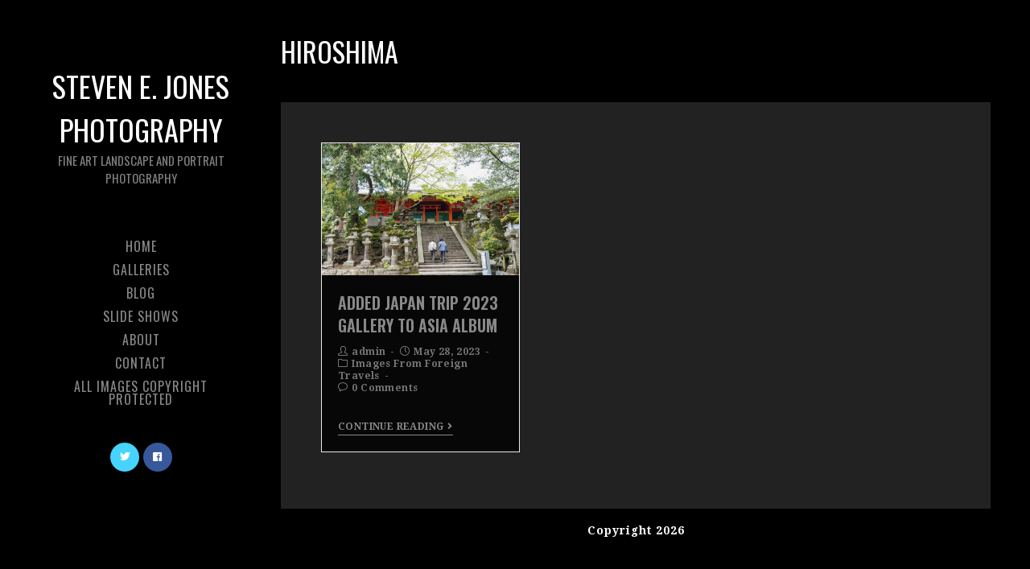

--- FILE ---
content_type: text/html; charset=UTF-8
request_url: https://stevenejonesphotography.com/tag/hiroshima/
body_size: 12315
content:

<!DOCTYPE html>
<html class="html" lang="en">
<head>
	<meta charset="UTF-8">
	<link rel="profile" href="http://gmpg.org/xfn/11">

	<title>Hiroshima &#8211; Steven E. Jones Photography</title>
<meta name='robots' content='max-image-preview:large' />
<meta name="viewport" content="width=device-width, initial-scale=1"><link rel='dns-prefetch' href='//fonts.googleapis.com' />
<link rel="alternate" type="application/rss+xml" title="Steven E. Jones Photography &raquo; Feed" href="https://stevenejonesphotography.com/feed/" />
<link rel="alternate" type="application/rss+xml" title="Steven E. Jones Photography &raquo; Comments Feed" href="https://stevenejonesphotography.com/comments/feed/" />
<link rel="alternate" type="application/rss+xml" title="Steven E. Jones Photography &raquo; Hiroshima Tag Feed" href="https://stevenejonesphotography.com/tag/hiroshima/feed/" />
<style id='wp-img-auto-sizes-contain-inline-css' type='text/css'>
img:is([sizes=auto i],[sizes^="auto," i]){contain-intrinsic-size:3000px 1500px}
/*# sourceURL=wp-img-auto-sizes-contain-inline-css */
</style>
<style id='wp-emoji-styles-inline-css' type='text/css'>

	img.wp-smiley, img.emoji {
		display: inline !important;
		border: none !important;
		box-shadow: none !important;
		height: 1em !important;
		width: 1em !important;
		margin: 0 0.07em !important;
		vertical-align: -0.1em !important;
		background: none !important;
		padding: 0 !important;
	}
/*# sourceURL=wp-emoji-styles-inline-css */
</style>
<style id='wp-block-library-inline-css' type='text/css'>
:root{--wp-block-synced-color:#7a00df;--wp-block-synced-color--rgb:122,0,223;--wp-bound-block-color:var(--wp-block-synced-color);--wp-editor-canvas-background:#ddd;--wp-admin-theme-color:#007cba;--wp-admin-theme-color--rgb:0,124,186;--wp-admin-theme-color-darker-10:#006ba1;--wp-admin-theme-color-darker-10--rgb:0,107,160.5;--wp-admin-theme-color-darker-20:#005a87;--wp-admin-theme-color-darker-20--rgb:0,90,135;--wp-admin-border-width-focus:2px}@media (min-resolution:192dpi){:root{--wp-admin-border-width-focus:1.5px}}.wp-element-button{cursor:pointer}:root .has-very-light-gray-background-color{background-color:#eee}:root .has-very-dark-gray-background-color{background-color:#313131}:root .has-very-light-gray-color{color:#eee}:root .has-very-dark-gray-color{color:#313131}:root .has-vivid-green-cyan-to-vivid-cyan-blue-gradient-background{background:linear-gradient(135deg,#00d084,#0693e3)}:root .has-purple-crush-gradient-background{background:linear-gradient(135deg,#34e2e4,#4721fb 50%,#ab1dfe)}:root .has-hazy-dawn-gradient-background{background:linear-gradient(135deg,#faaca8,#dad0ec)}:root .has-subdued-olive-gradient-background{background:linear-gradient(135deg,#fafae1,#67a671)}:root .has-atomic-cream-gradient-background{background:linear-gradient(135deg,#fdd79a,#004a59)}:root .has-nightshade-gradient-background{background:linear-gradient(135deg,#330968,#31cdcf)}:root .has-midnight-gradient-background{background:linear-gradient(135deg,#020381,#2874fc)}:root{--wp--preset--font-size--normal:16px;--wp--preset--font-size--huge:42px}.has-regular-font-size{font-size:1em}.has-larger-font-size{font-size:2.625em}.has-normal-font-size{font-size:var(--wp--preset--font-size--normal)}.has-huge-font-size{font-size:var(--wp--preset--font-size--huge)}.has-text-align-center{text-align:center}.has-text-align-left{text-align:left}.has-text-align-right{text-align:right}.has-fit-text{white-space:nowrap!important}#end-resizable-editor-section{display:none}.aligncenter{clear:both}.items-justified-left{justify-content:flex-start}.items-justified-center{justify-content:center}.items-justified-right{justify-content:flex-end}.items-justified-space-between{justify-content:space-between}.screen-reader-text{border:0;clip-path:inset(50%);height:1px;margin:-1px;overflow:hidden;padding:0;position:absolute;width:1px;word-wrap:normal!important}.screen-reader-text:focus{background-color:#ddd;clip-path:none;color:#444;display:block;font-size:1em;height:auto;left:5px;line-height:normal;padding:15px 23px 14px;text-decoration:none;top:5px;width:auto;z-index:100000}html :where(.has-border-color){border-style:solid}html :where([style*=border-top-color]){border-top-style:solid}html :where([style*=border-right-color]){border-right-style:solid}html :where([style*=border-bottom-color]){border-bottom-style:solid}html :where([style*=border-left-color]){border-left-style:solid}html :where([style*=border-width]){border-style:solid}html :where([style*=border-top-width]){border-top-style:solid}html :where([style*=border-right-width]){border-right-style:solid}html :where([style*=border-bottom-width]){border-bottom-style:solid}html :where([style*=border-left-width]){border-left-style:solid}html :where(img[class*=wp-image-]){height:auto;max-width:100%}:where(figure){margin:0 0 1em}html :where(.is-position-sticky){--wp-admin--admin-bar--position-offset:var(--wp-admin--admin-bar--height,0px)}@media screen and (max-width:600px){html :where(.is-position-sticky){--wp-admin--admin-bar--position-offset:0px}}

/*# sourceURL=wp-block-library-inline-css */
</style><style id='global-styles-inline-css' type='text/css'>
:root{--wp--preset--aspect-ratio--square: 1;--wp--preset--aspect-ratio--4-3: 4/3;--wp--preset--aspect-ratio--3-4: 3/4;--wp--preset--aspect-ratio--3-2: 3/2;--wp--preset--aspect-ratio--2-3: 2/3;--wp--preset--aspect-ratio--16-9: 16/9;--wp--preset--aspect-ratio--9-16: 9/16;--wp--preset--color--black: #000000;--wp--preset--color--cyan-bluish-gray: #abb8c3;--wp--preset--color--white: #ffffff;--wp--preset--color--pale-pink: #f78da7;--wp--preset--color--vivid-red: #cf2e2e;--wp--preset--color--luminous-vivid-orange: #ff6900;--wp--preset--color--luminous-vivid-amber: #fcb900;--wp--preset--color--light-green-cyan: #7bdcb5;--wp--preset--color--vivid-green-cyan: #00d084;--wp--preset--color--pale-cyan-blue: #8ed1fc;--wp--preset--color--vivid-cyan-blue: #0693e3;--wp--preset--color--vivid-purple: #9b51e0;--wp--preset--gradient--vivid-cyan-blue-to-vivid-purple: linear-gradient(135deg,rgb(6,147,227) 0%,rgb(155,81,224) 100%);--wp--preset--gradient--light-green-cyan-to-vivid-green-cyan: linear-gradient(135deg,rgb(122,220,180) 0%,rgb(0,208,130) 100%);--wp--preset--gradient--luminous-vivid-amber-to-luminous-vivid-orange: linear-gradient(135deg,rgb(252,185,0) 0%,rgb(255,105,0) 100%);--wp--preset--gradient--luminous-vivid-orange-to-vivid-red: linear-gradient(135deg,rgb(255,105,0) 0%,rgb(207,46,46) 100%);--wp--preset--gradient--very-light-gray-to-cyan-bluish-gray: linear-gradient(135deg,rgb(238,238,238) 0%,rgb(169,184,195) 100%);--wp--preset--gradient--cool-to-warm-spectrum: linear-gradient(135deg,rgb(74,234,220) 0%,rgb(151,120,209) 20%,rgb(207,42,186) 40%,rgb(238,44,130) 60%,rgb(251,105,98) 80%,rgb(254,248,76) 100%);--wp--preset--gradient--blush-light-purple: linear-gradient(135deg,rgb(255,206,236) 0%,rgb(152,150,240) 100%);--wp--preset--gradient--blush-bordeaux: linear-gradient(135deg,rgb(254,205,165) 0%,rgb(254,45,45) 50%,rgb(107,0,62) 100%);--wp--preset--gradient--luminous-dusk: linear-gradient(135deg,rgb(255,203,112) 0%,rgb(199,81,192) 50%,rgb(65,88,208) 100%);--wp--preset--gradient--pale-ocean: linear-gradient(135deg,rgb(255,245,203) 0%,rgb(182,227,212) 50%,rgb(51,167,181) 100%);--wp--preset--gradient--electric-grass: linear-gradient(135deg,rgb(202,248,128) 0%,rgb(113,206,126) 100%);--wp--preset--gradient--midnight: linear-gradient(135deg,rgb(2,3,129) 0%,rgb(40,116,252) 100%);--wp--preset--font-size--small: 13px;--wp--preset--font-size--medium: 20px;--wp--preset--font-size--large: 36px;--wp--preset--font-size--x-large: 42px;--wp--preset--spacing--20: 0.44rem;--wp--preset--spacing--30: 0.67rem;--wp--preset--spacing--40: 1rem;--wp--preset--spacing--50: 1.5rem;--wp--preset--spacing--60: 2.25rem;--wp--preset--spacing--70: 3.38rem;--wp--preset--spacing--80: 5.06rem;--wp--preset--shadow--natural: 6px 6px 9px rgba(0, 0, 0, 0.2);--wp--preset--shadow--deep: 12px 12px 50px rgba(0, 0, 0, 0.4);--wp--preset--shadow--sharp: 6px 6px 0px rgba(0, 0, 0, 0.2);--wp--preset--shadow--outlined: 6px 6px 0px -3px rgb(255, 255, 255), 6px 6px rgb(0, 0, 0);--wp--preset--shadow--crisp: 6px 6px 0px rgb(0, 0, 0);}:where(.is-layout-flex){gap: 0.5em;}:where(.is-layout-grid){gap: 0.5em;}body .is-layout-flex{display: flex;}.is-layout-flex{flex-wrap: wrap;align-items: center;}.is-layout-flex > :is(*, div){margin: 0;}body .is-layout-grid{display: grid;}.is-layout-grid > :is(*, div){margin: 0;}:where(.wp-block-columns.is-layout-flex){gap: 2em;}:where(.wp-block-columns.is-layout-grid){gap: 2em;}:where(.wp-block-post-template.is-layout-flex){gap: 1.25em;}:where(.wp-block-post-template.is-layout-grid){gap: 1.25em;}.has-black-color{color: var(--wp--preset--color--black) !important;}.has-cyan-bluish-gray-color{color: var(--wp--preset--color--cyan-bluish-gray) !important;}.has-white-color{color: var(--wp--preset--color--white) !important;}.has-pale-pink-color{color: var(--wp--preset--color--pale-pink) !important;}.has-vivid-red-color{color: var(--wp--preset--color--vivid-red) !important;}.has-luminous-vivid-orange-color{color: var(--wp--preset--color--luminous-vivid-orange) !important;}.has-luminous-vivid-amber-color{color: var(--wp--preset--color--luminous-vivid-amber) !important;}.has-light-green-cyan-color{color: var(--wp--preset--color--light-green-cyan) !important;}.has-vivid-green-cyan-color{color: var(--wp--preset--color--vivid-green-cyan) !important;}.has-pale-cyan-blue-color{color: var(--wp--preset--color--pale-cyan-blue) !important;}.has-vivid-cyan-blue-color{color: var(--wp--preset--color--vivid-cyan-blue) !important;}.has-vivid-purple-color{color: var(--wp--preset--color--vivid-purple) !important;}.has-black-background-color{background-color: var(--wp--preset--color--black) !important;}.has-cyan-bluish-gray-background-color{background-color: var(--wp--preset--color--cyan-bluish-gray) !important;}.has-white-background-color{background-color: var(--wp--preset--color--white) !important;}.has-pale-pink-background-color{background-color: var(--wp--preset--color--pale-pink) !important;}.has-vivid-red-background-color{background-color: var(--wp--preset--color--vivid-red) !important;}.has-luminous-vivid-orange-background-color{background-color: var(--wp--preset--color--luminous-vivid-orange) !important;}.has-luminous-vivid-amber-background-color{background-color: var(--wp--preset--color--luminous-vivid-amber) !important;}.has-light-green-cyan-background-color{background-color: var(--wp--preset--color--light-green-cyan) !important;}.has-vivid-green-cyan-background-color{background-color: var(--wp--preset--color--vivid-green-cyan) !important;}.has-pale-cyan-blue-background-color{background-color: var(--wp--preset--color--pale-cyan-blue) !important;}.has-vivid-cyan-blue-background-color{background-color: var(--wp--preset--color--vivid-cyan-blue) !important;}.has-vivid-purple-background-color{background-color: var(--wp--preset--color--vivid-purple) !important;}.has-black-border-color{border-color: var(--wp--preset--color--black) !important;}.has-cyan-bluish-gray-border-color{border-color: var(--wp--preset--color--cyan-bluish-gray) !important;}.has-white-border-color{border-color: var(--wp--preset--color--white) !important;}.has-pale-pink-border-color{border-color: var(--wp--preset--color--pale-pink) !important;}.has-vivid-red-border-color{border-color: var(--wp--preset--color--vivid-red) !important;}.has-luminous-vivid-orange-border-color{border-color: var(--wp--preset--color--luminous-vivid-orange) !important;}.has-luminous-vivid-amber-border-color{border-color: var(--wp--preset--color--luminous-vivid-amber) !important;}.has-light-green-cyan-border-color{border-color: var(--wp--preset--color--light-green-cyan) !important;}.has-vivid-green-cyan-border-color{border-color: var(--wp--preset--color--vivid-green-cyan) !important;}.has-pale-cyan-blue-border-color{border-color: var(--wp--preset--color--pale-cyan-blue) !important;}.has-vivid-cyan-blue-border-color{border-color: var(--wp--preset--color--vivid-cyan-blue) !important;}.has-vivid-purple-border-color{border-color: var(--wp--preset--color--vivid-purple) !important;}.has-vivid-cyan-blue-to-vivid-purple-gradient-background{background: var(--wp--preset--gradient--vivid-cyan-blue-to-vivid-purple) !important;}.has-light-green-cyan-to-vivid-green-cyan-gradient-background{background: var(--wp--preset--gradient--light-green-cyan-to-vivid-green-cyan) !important;}.has-luminous-vivid-amber-to-luminous-vivid-orange-gradient-background{background: var(--wp--preset--gradient--luminous-vivid-amber-to-luminous-vivid-orange) !important;}.has-luminous-vivid-orange-to-vivid-red-gradient-background{background: var(--wp--preset--gradient--luminous-vivid-orange-to-vivid-red) !important;}.has-very-light-gray-to-cyan-bluish-gray-gradient-background{background: var(--wp--preset--gradient--very-light-gray-to-cyan-bluish-gray) !important;}.has-cool-to-warm-spectrum-gradient-background{background: var(--wp--preset--gradient--cool-to-warm-spectrum) !important;}.has-blush-light-purple-gradient-background{background: var(--wp--preset--gradient--blush-light-purple) !important;}.has-blush-bordeaux-gradient-background{background: var(--wp--preset--gradient--blush-bordeaux) !important;}.has-luminous-dusk-gradient-background{background: var(--wp--preset--gradient--luminous-dusk) !important;}.has-pale-ocean-gradient-background{background: var(--wp--preset--gradient--pale-ocean) !important;}.has-electric-grass-gradient-background{background: var(--wp--preset--gradient--electric-grass) !important;}.has-midnight-gradient-background{background: var(--wp--preset--gradient--midnight) !important;}.has-small-font-size{font-size: var(--wp--preset--font-size--small) !important;}.has-medium-font-size{font-size: var(--wp--preset--font-size--medium) !important;}.has-large-font-size{font-size: var(--wp--preset--font-size--large) !important;}.has-x-large-font-size{font-size: var(--wp--preset--font-size--x-large) !important;}
/*# sourceURL=global-styles-inline-css */
</style>

<style id='classic-theme-styles-inline-css' type='text/css'>
/*! This file is auto-generated */
.wp-block-button__link{color:#fff;background-color:#32373c;border-radius:9999px;box-shadow:none;text-decoration:none;padding:calc(.667em + 2px) calc(1.333em + 2px);font-size:1.125em}.wp-block-file__button{background:#32373c;color:#fff;text-decoration:none}
/*# sourceURL=/wp-includes/css/classic-themes.min.css */
</style>
<link rel='stylesheet' id='contact-form-7-css' href='https://stevenejonesphotography.com/wp-content/plugins/contact-form-7/includes/css/styles.css?ver=6.1.4' type='text/css' media='all' />
<link rel='stylesheet' id='photocrati-image_protection-css-css' href='https://stevenejonesphotography.com/wp-content/plugins/nextgen-gallery-pro/static/Display/ImageProtection/style.css?ver=2.2.0' type='text/css' media='all' />
<link rel='preload' as='style' crossorigin onload="this.rel='stylesheet'" id='font-awesome-css' href='https://stevenejonesphotography.com/wp-content/themes/photocrati/assets/fonts/fontawesome/css/all.min.css?ver=5.7.2' type='text/css' media='all' />
<link rel='stylesheet' id='dashicons-css' href='https://stevenejonesphotography.com/wp-includes/css/dashicons.min.css?ver=6.9' type='text/css' media='all' />
<link rel='preload' as='style' crossorigin onload="this.rel='stylesheet'" id='simple-line-icons-css' href='https://stevenejonesphotography.com/wp-content/themes/photocrati/assets/css/third/simple-line-icons.min.css?ver=2.4.0' type='text/css' media='all' />
<link rel='stylesheet' id='reactr-style-css' href='https://stevenejonesphotography.com/wp-content/themes/photocrati/assets/css/style.min.css?ver=10.0.11' type='text/css' media='all' />
<link rel='stylesheet' id='reactr-hamburgers-css' href='https://stevenejonesphotography.com/wp-content/themes/photocrati/assets/css/third/hamburgers/hamburgers.min.css?ver=10.0.11' type='text/css' media='all' />
<link rel='stylesheet' id='reactr-3dx-css' href='https://stevenejonesphotography.com/wp-content/themes/photocrati/assets/css/third/hamburgers/types/3dx.css?ver=10.0.11' type='text/css' media='all' />
<link rel='stylesheet' id='reactr-spin-css' href='https://stevenejonesphotography.com/wp-content/themes/photocrati/assets/css/third/hamburgers/types/spin.css?ver=10.0.11' type='text/css' media='all' />
<link rel='stylesheet' id='reactr-google-font-droid-serif-css' href='//fonts.googleapis.com/css?family=Droid+Serif%3A100%2C200%2C300%2C400%2C500%2C600%2C700%2C800%2C900%2C100i%2C200i%2C300i%2C400i%2C500i%2C600i%2C700i%2C800i%2C900i&#038;subset=latin&#038;ver=6.9' type='text/css' media='all' />
<link rel='stylesheet' id='reactr-google-font-oswald-css' href='//fonts.googleapis.com/css?family=Oswald%3A100%2C200%2C300%2C400%2C500%2C600%2C700%2C800%2C900%2C100i%2C200i%2C300i%2C400i%2C500i%2C600i%2C700i%2C800i%2C900i&#038;subset=latin&#038;ver=6.9' type='text/css' media='all' />
<link rel='stylesheet' id='reactr-side-panel-style-css' href='https://stevenejonesphotography.com/wp-content/themes/photocrati/inc/side-panel/assets/css/style.min.css?ver=6.9' type='text/css' media='all' />
<link rel='stylesheet' id='reactr-sh-styles-css' href='https://stevenejonesphotography.com/wp-content/themes/photocrati/inc/sticky-header//assets/css/style.min.css?ver=6.9' type='text/css' media='all' />
<script type="text/javascript" src="https://stevenejonesphotography.com/wp-includes/js/jquery/jquery.min.js?ver=3.7.1" id="jquery-core-js"></script>
<script type="text/javascript" src="https://stevenejonesphotography.com/wp-includes/js/jquery/jquery-migrate.min.js?ver=3.4.1" id="jquery-migrate-js"></script>
<script type="text/javascript" src="https://stevenejonesphotography.com/wp-content/plugins/nextgen-gallery-pro/static/Display/ImageProtection/pressure.js?ver=3.31.9" id="pressure-js"></script>
<script type="text/javascript" id="photocrati-image_protection-js-js-extra">
/* <![CDATA[ */
var photocrati_image_protection_global = {"enabled":"1"};
//# sourceURL=photocrati-image_protection-js-js-extra
/* ]]> */
</script>
<script type="text/javascript" src="https://stevenejonesphotography.com/wp-content/plugins/nextgen-gallery-pro/static/Display/ImageProtection/main.js?ver=2.2.0" id="photocrati-image_protection-js-js"></script>
<link rel="https://api.w.org/" href="https://stevenejonesphotography.com/wp-json/" /><link rel="alternate" title="JSON" type="application/json" href="https://stevenejonesphotography.com/wp-json/wp/v2/tags/1274" /><link rel="EditURI" type="application/rsd+xml" title="RSD" href="https://stevenejonesphotography.com/xmlrpc.php?rsd" />
<meta name="generator" content="WordPress 6.9" />
<style type="text/css">.recentcomments a{display:inline !important;padding:0 !important;margin:0 !important;}</style>		<style type="text/css" id="wp-custom-css">
			/*Background Slideshow start*/body{width:100%;height:100vh;background-position:center center;background-size:cover;background-repeat:no-repeat;background-attachment:fixed;backface-visibility:hidden;animation:slide8g 30s alternate infinite 0s;animation-timing-function:ease-in-out;background-image:url(https://sidewinderfull.photocrati.com/files/2020/08/Unsplash-06.jpg)}@keyframes slide8g{0%{background-image:url(https://sidewinderfull.photocrati.com/files/2020/08/Unsplash-06.jpg)}25%{background-image:url(https://sidewinderfull.photocrati.com/files/2020/08/Unsplash-03.jpg)}50%{background-image:url(https://sidewinderfull.photocrati.com/files/2020/08/Unsplash-02.jpg)}75%{background-image:url(https://sidewinderfull.photocrati.com/files/2020/08/Unsplash-06.jpg)}100%{background-image:url(https://sidewinderfull.photocrati.com/files/2020/08/Unsplash-03.jpg)}}/*Background Slideshow end*//*New Media start*/@media only screen and (max-width:959px){body.default-breakpoint #site-header.vertical-header #site-header-inner #site-logo{width:70% !important}}@media (max-width:480px){#site-logo a.site-logo-text{font-size:30px !important}}/*New Media end*//*Old media start*/@media only screen and (min-width:959px){.boxed-layout #wrap{width:90%!important;margin:70px auto}#site-header{margin:0 30px}#site-header.vertical-header #site-navigation-wrap .dropdown-menu li>a .dropdown-toggle{display:none}#site-logo,#site-navigation-wrap,.reactr-social-menu{background:#000000}#site-logo{padding:10px 40px 10px 30px!important;margin:20px 0 10px!important}.menu-item{text-align:center}.reactr-social-menu{margin-top:0!important;padding:40px 40px 30px 30px!important;right:0!important}.reactr-social-menu ul{display:flex!important;justify-content:center}.related-post-title a:hover{color:#9ebc1b !important}#site-navigation-wrap{padding-top:20px;text-align:center}}.blog-entry-inner{background:rgba(0,0,0,0.8)}#content-wrap{background-color:#222222!important}article .blog-entry-header .entry-title a:hover,ul.meta li a:hover,.blog-entry.grid-entry .blog-entry-readmore a:hover{color:#9ebc1b !important}/*START NEW FOR PHONE*/@media only screen and (max-width:480px){body.home{background-size:contain !important;background-repeat:no-repeat !important}}/*END NEW FOR PHONE*//*START BLACK BACKGROUND*/body.page-id-388{background:#181818 !important}/*END BLACK BACKGROUND*//* WPPS-156534-MM START */#site-logo-inner a.site-logo-text{color:white}#site-logo-inner #site-description h2{color:gray}/* WPPS-156534-MM END *//* WPPS-156976-SR START */.clr{color:white}/* WPPS-156976-SR END */		</style>
		<!-- Reactr CSS -->
<style type="text/css">
.page-header{background-color:rgba(249,249,249,0)}/* General CSS */a:hover,a.light:hover,.theme-heading .text::before,#top-bar-content >a:hover,#top-bar-social li.reactr-email a:hover,#site-navigation-wrap .dropdown-menu >li >a:hover,#site-header.medium-header #medium-searchform button:hover,.reactr-mobile-menu-icon a:hover,.blog-entry.post .blog-entry-header .entry-title a:hover,.blog-entry.post .blog-entry-readmore a:hover,.blog-entry.thumbnail-entry .blog-entry-category a,ul.meta li a:hover,.dropcap,.single nav.post-navigation .nav-links .title,body .related-post-title a:hover,body #wp-calendar caption,body .contact-info-widget.default i,body .contact-info-widget.big-icons i,body .custom-links-widget .reactr-custom-links li a:hover,body .custom-links-widget .reactr-custom-links li a:hover:before,body .posts-thumbnails-widget li a:hover,body .social-widget li.reactr-email a:hover,.comment-author .comment-meta .comment-reply-link,#respond #cancel-comment-reply-link:hover,#footer-widgets .footer-box a:hover,#footer-bottom a:hover,#footer-bottom #footer-bottom-menu a:hover,.sidr a:hover,.sidr-class-dropdown-toggle:hover,.sidr-class-menu-item-has-children.active >a,.sidr-class-menu-item-has-children.active >a >.sidr-class-dropdown-toggle,input[type=checkbox]:checked:before{color:#000000}input[type="button"],input[type="reset"],input[type="submit"],button[type="submit"],.button,#site-navigation-wrap .dropdown-menu >li.btn >a >span,.thumbnail:hover i,.post-quote-content,.omw-modal .omw-close-modal,body .contact-info-widget.big-icons li:hover i,body div.wpforms-container-full .wpforms-form input[type=submit],body div.wpforms-container-full .wpforms-form button[type=submit],body div.wpforms-container-full .wpforms-form .wpforms-page-button{background-color:#000000}.widget-title{border-color:#000000}blockquote{border-color:#000000}#searchform-dropdown{border-color:#000000}.dropdown-menu .sub-menu{border-color:#000000}.blog-entry.large-entry .blog-entry-readmore a:hover{border-color:#000000}.reactr-newsletter-form-wrap input[type="email"]:focus{border-color:#000000}.social-widget li.reactr-email a:hover{border-color:#000000}#respond #cancel-comment-reply-link:hover{border-color:#000000}body .contact-info-widget.big-icons li:hover i{border-color:#000000}#footer-widgets .reactr-newsletter-form-wrap input[type="email"]:focus{border-color:#000000}input[type="button"]:hover,input[type="reset"]:hover,input[type="submit"]:hover,button[type="submit"]:hover,input[type="button"]:focus,input[type="reset"]:focus,input[type="submit"]:focus,button[type="submit"]:focus,.button:hover,#site-navigation-wrap .dropdown-menu >li.btn >a:hover >span,.post-quote-author,.omw-modal .omw-close-modal:hover,body div.wpforms-container-full .wpforms-form input[type=submit]:hover,body div.wpforms-container-full .wpforms-form button[type=submit]:hover,body div.wpforms-container-full .wpforms-form .wpforms-page-button:hover{background-color:#ffffff}body,.has-parallax-footer:not(.separate-layout) #main{background-color:#000000}body{background-image:url(http://stevenejonesphotography.com/wp-content/uploads/2022/07/xSC00736.jpg);backface-visibility:hidden;animation:bodySlide 98s alternate infinite 0s;animation-timing-function:ease-in}@keyframes bodySlide{0%{background-image:url(http://stevenejonesphotography.com/wp-content/uploads/2022/07/xSC00736.jpg),url(http://stevenejonesphotography.com/wp-content/uploads/2022/07/xSC00226.jpg)}4%{background-image:url(http://stevenejonesphotography.com/wp-content/uploads/2022/07/xSC00226.jpg),url(http://stevenejonesphotography.com/wp-content/uploads/2022/07/xSC01534.jpg)}9%{background-image:url(http://stevenejonesphotography.com/wp-content/uploads/2022/07/xSC01534.jpg),url(http://stevenejonesphotography.com/wp-content/uploads/2022/12/DSC05930.jpg)}13%{background-image:url(http://stevenejonesphotography.com/wp-content/uploads/2022/12/DSC05930.jpg),url(http://stevenejonesphotography.com/wp-content/uploads/2023/05/fDSC00644.jpg)}18%{background-image:url(http://stevenejonesphotography.com/wp-content/uploads/2023/05/fDSC00644.jpg),url(http://stevenejonesphotography.com/wp-content/uploads/2023/05/fDSC01889.jpg)}22%{background-image:url(http://stevenejonesphotography.com/wp-content/uploads/2023/05/fDSC01889.jpg),url(http://stevenejonesphotography.com/wp-content/uploads/2023/05/fDSC02411.jpg)}27%{background-image:url(http://stevenejonesphotography.com/wp-content/uploads/2023/05/fDSC02411.jpg),url(http://stevenejonesphotography.com/wp-content/uploads/2022/07/sDSC07170.jpg)}31%{background-image:url(http://stevenejonesphotography.com/wp-content/uploads/2022/07/sDSC07170.jpg),url(http://stevenejonesphotography.com/wp-content/uploads/2020/03/DSC08810.jpg)}36%{background-image:url(http://stevenejonesphotography.com/wp-content/uploads/2020/03/DSC08810.jpg),url(http://stevenejonesphotography.com/wp-content/uploads/2020/03/DSC08045s.jpg)}40%{background-image:url(http://stevenejonesphotography.com/wp-content/uploads/2020/03/DSC08045s.jpg),url(http://stevenejonesphotography.com/wp-content/uploads/2020/01/zDSC01128-1.jpg)}45%{background-image:url(http://stevenejonesphotography.com/wp-content/uploads/2020/01/zDSC01128-1.jpg),url(http://stevenejonesphotography.com/wp-content/uploads/2019/04/DSC03278.jpg)}50%{background-image:url(http://stevenejonesphotography.com/wp-content/uploads/2019/04/DSC03278.jpg),url(http://stevenejonesphotography.com/wp-content/uploads/2019/04/DSC04047.jpg)}54%{background-image:url(http://stevenejonesphotography.com/wp-content/uploads/2019/04/DSC04047.jpg),url(http://stevenejonesphotography.com/wp-content/uploads/2019/04/DSC084861.jpg)}59%{background-image:url(http://stevenejonesphotography.com/wp-content/uploads/2019/04/DSC084861.jpg),url(http://stevenejonesphotography.com/wp-content/uploads/2019/04/aDSC06734.jpg)}63%{background-image:url(http://stevenejonesphotography.com/wp-content/uploads/2019/04/aDSC06734.jpg),url(http://stevenejonesphotography.com/wp-content/uploads/2019/04/wDSC00027.jpg)}68%{background-image:url(http://stevenejonesphotography.com/wp-content/uploads/2019/04/wDSC00027.jpg),url(http://stevenejonesphotography.com/wp-content/uploads/2019/04/DSC08690.jpg)}72%{background-image:url(http://stevenejonesphotography.com/wp-content/uploads/2019/04/DSC08690.jpg),url(http://stevenejonesphotography.com/wp-content/uploads/2019/03/rDSC00336.jpg)}77%{background-image:url(http://stevenejonesphotography.com/wp-content/uploads/2019/03/rDSC00336.jpg),url(http://stevenejonesphotography.com/wp-content/uploads/2019/01/e-petcopark03sm.jpg)}81%{background-image:url(http://stevenejonesphotography.com/wp-content/uploads/2019/01/e-petcopark03sm.jpg),url(http://stevenejonesphotography.com/wp-content/uploads/2018/12/DSC02117-2.jpg)}86%{background-image:url(http://stevenejonesphotography.com/wp-content/uploads/2018/12/DSC02117-2.jpg),url(http://stevenejonesphotography.com/wp-content/uploads/2018/12/DSC00022web.jpg)}90%{background-image:url(http://stevenejonesphotography.com/wp-content/uploads/2018/12/DSC00022web.jpg),url(http://stevenejonesphotography.com/wp-content/uploads/2018/11/DSC00845.jpg)}95%{background-image:url(http://stevenejonesphotography.com/wp-content/uploads/2018/11/DSC00845.jpg),url(http://stevenejonesphotography.com/wp-content/uploads/2018/11/DSC05338.jpg)}100%{background-image:url(http://stevenejonesphotography.com/wp-content/uploads/2018/11/DSC05338.jpg),url(http://stevenejonesphotography.com/wp-content/uploads/2022/07/xSC00736.jpg)}}body{background-position:center left}body{background-attachment:fixed}body{background-repeat:initial}body{background-size:cover}a{color:#888888}a:hover{color:#86d843}.boxed-layout #wrap,.boxed-layout .parallax-footer,.boxed-layout .reactr-floating-bar{width:1060px}.separate-layout,.has-parallax-footer.separate-layout #main{background-color:#ffffff}.boxed-layout #wrap,.separate-layout .content-area,.separate-layout .widget-area .sidebar-box,body.separate-blog.separate-layout #blog-entries >*,body.separate-blog.separate-layout .reactr-pagination,body.separate-blog.separate-layout .blog-entry.grid-entry .blog-entry-inner,.has-parallax-footer:not(.separate-layout) #main{background-color:rgba(0,0,0,0.7)}.container{width:960px}@media only screen and (min-width:960px){.content-area,.content-left-sidebar .content-area{width:65%}}@media only screen and (min-width:960px){.widget-area,.content-left-sidebar .widget-area{width:35%}}.theme-button,input[type="submit"],button[type="submit"],button,body div.wpforms-container-full .wpforms-form input[type=submit],body div.wpforms-container-full .wpforms-form button[type=submit],body div.wpforms-container-full .wpforms-form .wpforms-page-button{padding:20px 40px 20px 40px}body .theme-button:hover,body input[type="submit"]:hover,body button[type="submit"]:hover,body button:hover,body .button:hover,body div.wpforms-container-full .wpforms-form input[type=submit]:hover,body div.wpforms-container-full .wpforms-form input[type=submit]:active,body div.wpforms-container-full .wpforms-form button[type=submit]:hover,body div.wpforms-container-full .wpforms-form button[type=submit]:active,body div.wpforms-container-full .wpforms-form .wpforms-page-button:hover,body div.wpforms-container-full .wpforms-form .wpforms-page-button:active{background-color:#000000}/* Header CSS */#site-logo #site-logo-inner,.reactr-social-menu .social-menu-inner,#site-header.full_screen-header .menu-bar-inner,.after-header-content .after-header-content-inner{height:60px}#site-navigation-wrap .dropdown-menu >li >a,.reactr-mobile-menu-icon a,.after-header-content-inner >a{line-height:60px}#site-header,.has-transparent-header .is-sticky #site-header,.has-vh-transparent .is-sticky #site-header.vertical-header,#searchform-header-replace{background-color:rgba(0,0,0,0)}#site-header{border-color:rgba(241,241,241,0)}@media only screen and (max-width:959px){body.vertical-header-style.left-header #site-header.vertical-header{left:-266px}body.vertical-header-style.left-header #outer-wrap{margin-left:34px}body.vertical-header-style.right-header #site-header.vertical-header{right:-266px}body.vertical-header-style.right-header #outer-wrap{margin-right:34px}body.vertical-header-style.vh-opened.left-header #site-header.vertical-header{left:0}body.vertical-header-style.vh-opened.right-header #site-header.vertical-header{right:0}body.vertical-header-style.vh-opened #site-header.vertical-header #site-navigation-wrap{padding-right:0}#site-header.vertical-header .vertical-toggle{display:block}#site-header.vertical-header #site-navigation-wrap{padding-right:34px}}#site-header.vertical-header #site-header-inner{padding:50px 0 30px 0}#site-header.vertical-header #site-header-inner>*:not(#site-navigation-wrap),#site-header.vertical-header #site-navigation-wrap .dropdown-menu >li >a{padding:0 40px 0 30px}#site-header.vertical-header #site-navigation-wrap .dropdown-menu >li >a{padding-top:6px;padding-bottom:6px}#site-header.vertical-header #site-navigation-wrap .dropdown-menu .sub-menu{background-color:#000000}#site-header.vertical-header .dropdown-menu ul li a.menu-link{color:#999999}#site-header.vertical-header .dropdown-menu ul li a.menu-link:hover{color:#ffffff}#site-header.vertical-header .dropdown-menu ul li a.menu-link{background-color:rgba(0,0,0,0)}#site-header.vertical-header .dropdown-menu ul li a.menu-link:hover{background-color:rgba(255,255,255,0)}/* Menu CSS */#site-navigation-wrap .dropdown-menu >li >a,.reactr-mobile-menu-icon a,#searchform-header-replace-close{color:#888888}#site-navigation-wrap .dropdown-menu >li >a:hover,.reactr-mobile-menu-icon a:hover,#searchform-header-replace-close:hover{color:#ffffff}#site-navigation-wrap .dropdown-menu >.current-menu-item >a,#site-navigation-wrap .dropdown-menu >.current-menu-ancestor >a,#site-navigation-wrap .dropdown-menu >.current-menu-item >a:hover,#site-navigation-wrap .dropdown-menu >.current-menu-ancestor >a:hover{color:#ffffff}#site-navigation-wrap .dropdown-menu >li >a:hover,#site-navigation-wrap .dropdown-menu >li.sfHover >a{background-color:rgba(248,248,248,0)}#site-navigation-wrap .dropdown-menu >.current-menu-item >a,#site-navigation-wrap .dropdown-menu >.current-menu-ancestor >a,#site-navigation-wrap .dropdown-menu >.current-menu-item >a:hover,#site-navigation-wrap .dropdown-menu >.current-menu-ancestor >a:hover{background-color:rgba(255,255,255,0)}.dropdown-menu ul li a.menu-link{color:#888888}.dropdown-menu ul li a.menu-link:hover{color:#ffffff}.reactr-social-menu ul li a,.reactr-social-menu .colored ul li a,.reactr-social-menu .minimal ul li a,.reactr-social-menu .dark ul li a{font-size:12px}.reactr-social-menu ul li a{margin:0 5px 0 0}#searchform-dropdown input{border-color:#e0e0e0}.mobile-menu .hamburger-inner,.mobile-menu .hamburger-inner::before,.mobile-menu .hamburger-inner::after{background-color:#ffffff}a.sidr-class-toggle-sidr-close{background-color:#000000}#sidr,#mobile-dropdown{background-color:#000000}body .sidr a,body .sidr-class-dropdown-toggle,#mobile-dropdown ul li a,#mobile-dropdown ul li a .dropdown-toggle,#mobile-fullscreen ul li a,#mobile-fullscreen .reactr-social-menu.simple-social ul li a{color:#888888}#mobile-fullscreen a.close .close-icon-inner,#mobile-fullscreen a.close .close-icon-inner::after{background-color:#888888}body .sidr a:hover,body .sidr-class-dropdown-toggle:hover,body .sidr-class-dropdown-toggle .fa,body .sidr-class-menu-item-has-children.active >a,body .sidr-class-menu-item-has-children.active >a >.sidr-class-dropdown-toggle,#mobile-dropdown ul li a:hover,#mobile-dropdown ul li a .dropdown-toggle:hover,#mobile-dropdown .menu-item-has-children.active >a,#mobile-dropdown .menu-item-has-children.active >a >.dropdown-toggle,#mobile-fullscreen ul li a:hover,#mobile-fullscreen .reactr-social-menu.simple-social ul li a:hover{color:#ffffff}#mobile-fullscreen a.close:hover .close-icon-inner,#mobile-fullscreen a.close:hover .close-icon-inner::after{background-color:#ffffff}/* Body CSS */.single-post.content-max-width #content{max-width:960px;margin-left:auto;margin-right:auto}#main #content-wrap,.separate-layout #main #content-wrap{padding-top:50px;padding-right:50px !important;padding-bottom:50px;padding-left:50px !important}.page-header,.has-transparent-header .page-header{padding:40px 0 40px 0}.site-breadcrumbs,.background-image-page-header .site-breadcrumbs{color:#000000}.site-breadcrumbs ul li .breadcrumb-sep{color:#000000}.site-breadcrumbs a,.background-image-page-header .site-breadcrumbs a{color:#000000}.site-breadcrumbs a:hover,.background-image-page-header .site-breadcrumbs a:hover{color:#000000}.page-numbers a,.page-numbers span:not(.elementor-screen-only),.page-links span{font-size:13px}form input[type="text"],form input[type="password"],form input[type="email"],form input[type="url"],form input[type="date"],form input[type="month"],form input[type="time"],form input[type="datetime"],form input[type="datetime-local"],form input[type="week"],form input[type="number"],form input[type="search"],form input[type="tel"],form input[type="color"],form select,form textarea{padding:12px 14px 10px 14px}body div.wpforms-container-full .wpforms-form input[type=date],body div.wpforms-container-full .wpforms-form input[type=datetime],body div.wpforms-container-full .wpforms-form input[type=datetime-local],body div.wpforms-container-full .wpforms-form input[type=email],body div.wpforms-container-full .wpforms-form input[type=month],body div.wpforms-container-full .wpforms-form input[type=number],body div.wpforms-container-full .wpforms-form input[type=password],body div.wpforms-container-full .wpforms-form input[type=range],body div.wpforms-container-full .wpforms-form input[type=search],body div.wpforms-container-full .wpforms-form input[type=tel],body div.wpforms-container-full .wpforms-form input[type=text],body div.wpforms-container-full .wpforms-form input[type=time],body div.wpforms-container-full .wpforms-form input[type=url],body div.wpforms-container-full .wpforms-form input[type=week],body div.wpforms-container-full .wpforms-form select,body div.wpforms-container-full .wpforms-form textarea{padding:12px 14px 10px 14px;height:auto}form input[type="text"],form input[type="password"],form input[type="email"],form input[type="url"],form input[type="date"],form input[type="month"],form input[type="time"],form input[type="datetime"],form input[type="datetime-local"],form input[type="week"],form input[type="number"],form input[type="search"],form input[type="tel"],form input[type="color"],form select,form textarea{background-color:#f7f7f7}body div.wpforms-container-full .wpforms-form input[type=date],body div.wpforms-container-full .wpforms-form input[type=datetime],body div.wpforms-container-full .wpforms-form input[type=datetime-local],body div.wpforms-container-full .wpforms-form input[type=email],body div.wpforms-container-full .wpforms-form input[type=month],body div.wpforms-container-full .wpforms-form input[type=number],body div.wpforms-container-full .wpforms-form input[type=password],body div.wpforms-container-full .wpforms-form input[type=range],body div.wpforms-container-full .wpforms-form input[type=search],body div.wpforms-container-full .wpforms-form input[type=tel],body div.wpforms-container-full .wpforms-form input[type=text],body div.wpforms-container-full .wpforms-form input[type=time],body div.wpforms-container-full .wpforms-form input[type=url],body div.wpforms-container-full .wpforms-form input[type=week],body div.wpforms-container-full .wpforms-form select,body div.wpforms-container-full .wpforms-form textarea{background-color:#f7f7f7}/* Sidebar and Footer CSS */.widget-area{padding:0 0 0 40px!important}.sidebar-container .reactr-widget-recent-posts-li,.sidebar-container .widget_categories li,.sidebar-container .widget_recent_entries li,.sidebar-container .widget_archive li,.sidebar-container .widget_recent_comments li,.sidebar-container .widget-recent-posts-icons li,.sidebar-container .widget_nav_menu li{border-color:rgba(187,187,187,0)}.sidebar-container a:not(.button){color:#888888}.sidebar-container a:not(.button):hover,.sidebar-container a:not(.button):active,.sidebar-container a:not(.button):focus{color:#000000}.widget-title{border-color:#ffffff}.widget-title{margin-bottom:10px}#footer-widgets{padding:100px 0 50px 0}#footer-widgets{background-color:#ffffff}#footer-widgets li,#footer-widgets #wp-calendar caption,#footer-widgets #wp-calendar th,#footer-widgets #wp-calendar tbody,#footer-widgets .contact-info-widget i,#footer-widgets .reactr-newsletter-form-wrap input[type="email"],#footer-widgets .posts-thumbnails-widget li,#footer-widgets .social-widget li a{border-color:rgba(85,85,85,0)}#footer-widgets .footer-box a,#footer-widgets a{color:#000000}#footer-widgets .footer-box a:hover,#footer-widgets a:hover{color:#666666}#footer-bottom{padding:20px 0 50px 0}#footer-bottom{background-color:rgba(0,0,0,0)}#footer-bottom a:hover,#footer-bottom #footer-bottom-menu a:hover{color:#666666}/* Side Panel CSS */@media (max-width:768px){#side-panel-wrap{width:100px}.reactr-sp-right #side-panel-wrap{right:-100px}.reactr-sp-right.reactr-sp-opened #outer-wrap{left:-100px}.reactr-sp-left #side-panel-wrap{left:-100px}.reactr-sp-left.reactr-sp-opened #outer-wrap{right:-100px}}@media (max-width:480px){#side-panel-wrap{width:100px}.reactr-sp-right #side-panel-wrap{right:-100px}.reactr-sp-right.reactr-sp-opened #outer-wrap{left:-100px}.reactr-sp-left #side-panel-wrap{left:-100px}.reactr-sp-left.reactr-sp-opened #outer-wrap{right:-100px}}#side-panel-wrap #side-panel-content{padding:20px 30px 30px 30px}@media (max-width:959px){li.side-panel-li,#side-panel-wrap,.reactr-mobile-menu-icon a.side-panel-btn{display:none !important}}@media (max-width:959px){.side-panel-title-btn{display:none !important}}/* Sticky Header CSS */.is-sticky #site-header.shrink-header #site-logo #site-logo-inner,.is-sticky #site-header.shrink-header .reactr-social-menu .social-menu-inner,.is-sticky #site-header.shrink-header.full_screen-header .menu-bar-inner,.after-header-content .after-header-content-inner{height:50px}.is-sticky #site-header.shrink-header #site-navigation-wrap .dropdown-menu >li >a,.is-sticky #site-header.shrink-header .reactr-mobile-menu-icon a,.after-header-content .after-header-content-inner >a,.after-header-content .after-header-content-inner >div >a{line-height:50px}.is-sticky #site-header,.reactr-sticky-top-bar-holder.is-sticky #top-bar-wrap,.is-sticky .header-top{opacity:1}/* Typography CSS */body{font-family:Droid Serif;font-size:24px;font-weight:800;line-height:1.2;letter-spacing:.4px}@media (max-width:768px){body{font-size:24px;line-height:1.2;letter-spacing:.4px}}@media (max-width:480px){body{font-size:24px;line-height:1.2;letter-spacing:.4px}}h1,h2,h3,h4,h5,h6,.theme-heading,.widget-title,.reactr-widget-recent-posts-title,.comment-reply-title,.entry-title,.sidebar-box .widget-title{font-family:Oswald;line-height:;letter-spacing:0}@media (max-width:768px){h1,h2,h3,h4,h5,h6,.theme-heading,.widget-title,.reactr-widget-recent-posts-title,.comment-reply-title,.entry-title,.sidebar-box .widget-title{font-size:;line-height:;letter-spacing:0}}@media (max-width:480px){h1,h2,h3,h4,h5,h6,.theme-heading,.widget-title,.reactr-widget-recent-posts-title,.comment-reply-title,.entry-title,.sidebar-box .widget-title{font-size:;line-height:;letter-spacing:0}}h1{letter-spacing:0}@media (max-width:768px){h1{font-size:24px;line-height:1.4;letter-spacing:0}}@media (max-width:480px){h1{font-size:24px;line-height:1.4;letter-spacing:0}}h2{font-size:;line-height:;letter-spacing:0}@media (max-width:768px){h2{font-size:;line-height:;letter-spacing:0}}@media (max-width:480px){h2{font-size:;line-height:;letter-spacing:0}}h3{font-size:;line-height:;letter-spacing:0}@media (max-width:768px){h3{font-size:;line-height:;letter-spacing:0}}@media (max-width:480px){h3{font-size:;line-height:;letter-spacing:0}}h4{font-size:;line-height:;letter-spacing:0}@media (max-width:768px){h4{font-size:;line-height:;letter-spacing:0}}@media (max-width:480px){h4{font-size:;line-height:;letter-spacing:0}}#site-logo a.site-logo-text,#site-logo a.site-logo-text:hover,#site-logo a.site-logo-text:focus,#site-logo a.site-logo-text:active,.middle-site-logo a,.middle-site-logo a:hover,.middle-site-logo a:focus,.middle-site-logo a:active{font-family:Oswald;font-size:36px;font-weight:400;text-transform:uppercase;line-height:1.5;letter-spacing:0}@media (max-width:768px){#site-logo a.site-logo-text,#site-logo a.site-logo-text:hover,#site-logo a.site-logo-text:focus,#site-logo a.site-logo-text:active,.middle-site-logo a,.middle-site-logo a:hover,.middle-site-logo a:focus,.middle-site-logo a:active{font-size:36px;line-height:1.5;letter-spacing:0}}@media (max-width:480px){#site-logo a.site-logo-text,#site-logo a.site-logo-text:hover,#site-logo a.site-logo-text:focus,#site-logo a.site-logo-text:active,.middle-site-logo a,.middle-site-logo a:hover,.middle-site-logo a:focus,.middle-site-logo a:active{font-size:36px;line-height:1.5;letter-spacing:0}}#site-description h2,#site-header.top-header #site-logo #site-description h2{font-family:Oswald;font-size:15px;font-weight:400;text-transform:uppercase;line-height:1.5;letter-spacing:0}@media (max-width:768px){#site-description h2,#site-header.top-header #site-logo #site-description h2{font-size:15px;line-height:1.5;letter-spacing:0}}@media (max-width:480px){#site-description h2,#site-header.top-header #site-logo #site-description h2{font-size:15px;line-height:1.5;letter-spacing:0}}#top-bar-content,#top-bar-social-alt{font-size:;line-height:;letter-spacing:0}@media (max-width:768px){#top-bar-content,#top-bar-social-alt{font-size:;line-height:;letter-spacing:0}}@media (max-width:480px){#top-bar-content,#top-bar-social-alt{font-size:;line-height:;letter-spacing:0}}#site-navigation-wrap .dropdown-menu >li >a,#site-header.full_screen-header .fs-dropdown-menu >li >a,#site-header.top-header #site-navigation-wrap .dropdown-menu >li >a,#site-header.center-header #site-navigation-wrap .dropdown-menu >li >a,#site-header.medium-header #site-navigation-wrap .dropdown-menu >li >a,.reactr-mobile-menu-icon a{font-family:Oswald;font-size:16px;font-weight:400;text-transform:uppercase;letter-spacing:1px}@media (max-width:768px){#site-navigation-wrap .dropdown-menu >li >a,#site-header.full_screen-header .fs-dropdown-menu >li >a,#site-header.top-header #site-navigation-wrap .dropdown-menu >li >a,#site-header.center-header #site-navigation-wrap .dropdown-menu >li >a,#site-header.medium-header #site-navigation-wrap .dropdown-menu >li >a,.reactr-mobile-menu-icon a{font-size:16px;line-height:;letter-spacing:1px}}@media (max-width:480px){#site-navigation-wrap .dropdown-menu >li >a,#site-header.full_screen-header .fs-dropdown-menu >li >a,#site-header.top-header #site-navigation-wrap .dropdown-menu >li >a,#site-header.center-header #site-navigation-wrap .dropdown-menu >li >a,#site-header.medium-header #site-navigation-wrap .dropdown-menu >li >a,.reactr-mobile-menu-icon a{font-size:16px;line-height:;letter-spacing:1px}}.dropdown-menu ul li a.menu-link,#site-header.full_screen-header .fs-dropdown-menu ul.sub-menu li a{font-family:Oswald;font-size:16px;font-weight:400;line-height:0;letter-spacing:1px}@media (max-width:768px){.dropdown-menu ul li a.menu-link,#site-header.full_screen-header .fs-dropdown-menu ul.sub-menu li a{font-size:16px;line-height:0;letter-spacing:1px}}@media (max-width:480px){.dropdown-menu ul li a.menu-link,#site-header.full_screen-header .fs-dropdown-menu ul.sub-menu li a{font-size:16px;line-height:0;letter-spacing:1px}}.sidr-class-dropdown-menu li a,a.sidr-class-toggle-sidr-close,#mobile-dropdown ul li a,body #mobile-fullscreen ul li a{font-family:Oswald;font-size:;font-weight:400;line-height:;letter-spacing:0}@media (max-width:768px){.sidr-class-dropdown-menu li a,a.sidr-class-toggle-sidr-close,#mobile-dropdown ul li a,body #mobile-fullscreen ul li a{font-size:;line-height:;letter-spacing:0}}@media (max-width:480px){.sidr-class-dropdown-menu li a,a.sidr-class-toggle-sidr-close,#mobile-dropdown ul li a,body #mobile-fullscreen ul li a{font-size:;line-height:;letter-spacing:0}}.page-header .page-header-title,.page-header.background-image-page-header .page-header-title{font-family:Oswald;font-size:34px;font-weight:400;text-transform:uppercase;line-height:;letter-spacing:0}@media (max-width:768px){.page-header .page-header-title,.page-header.background-image-page-header .page-header-title{font-size:34px;line-height:;letter-spacing:0}}@media (max-width:480px){.page-header .page-header-title,.page-header.background-image-page-header .page-header-title{font-size:34px;line-height:;letter-spacing:0}}.overlay-blog-entry-date{color:;font-size:;line-height:;letter-spacing:0}@media (max-width:768px){.overlay-blog-entry-date{font-size:;line-height:;letter-spacing:0}}@media (max-width:480px){.overlay-blog-entry-date{font-size:;line-height:;letter-spacing:0}}.blog-entry.post .blog-entry-header .entry-title a{font-family:Oswald;font-size:20px;text-transform:uppercase;line-height:;letter-spacing:0}@media (max-width:768px){.blog-entry.post .blog-entry-header .entry-title a{font-size:20px;line-height:;letter-spacing:0}}@media (max-width:480px){.blog-entry.post .blog-entry-header .entry-title a{font-size:20px;line-height:;letter-spacing:0}}.single-post .page-header .page-header-title,.single-post .page-header.background-image-page-header .page-header-title{font-family:Oswald;font-weight:400;line-height:;letter-spacing:px}@media (max-width:768px){.single-post .page-header .page-header-title,.single-post .page-header.background-image-page-header .page-header-title{font-size:34px;line-height:;letter-spacing:px}}@media (max-width:480px){.single-post .page-header .page-header-title,.single-post .page-header.background-image-page-header .page-header-title{font-size:34px;line-height:;letter-spacing:px}}.single-post .entry-title{font-family:Oswald;font-weight:400;line-height:;letter-spacing:px}@media (max-width:768px){.single-post .entry-title{font-size:34px;line-height:;letter-spacing:px}}@media (max-width:480px){.single-post .entry-title{font-size:34px;line-height:;letter-spacing:px}}.site-breadcrumbs{font-size:;letter-spacing:0}@media (max-width:768px){.site-breadcrumbs{font-size:;line-height:;letter-spacing:0}}@media (max-width:480px){.site-breadcrumbs{font-size:;line-height:;letter-spacing:0}}.sidebar-box .widget-title{font-family:Oswald;font-size:22px;line-height:;letter-spacing:px}@media (max-width:768px){.sidebar-box .widget-title{font-size:22px;line-height:;letter-spacing:px}}@media (max-width:480px){.sidebar-box .widget-title{font-size:22px;line-height:;letter-spacing:px}}.sidebar-box,.sidebar-container input[type="text"],.sidebar-container ::placeholder,.sidebar-container select{font-family:Droid Serif;font-size:16px;line-height:;letter-spacing:.5px}@media (max-width:768px){.sidebar-box,.sidebar-container input[type="text"],.sidebar-container ::placeholder,.sidebar-container select{font-size:16px;line-height:;letter-spacing:.5px}}@media (max-width:480px){.sidebar-box,.sidebar-container input[type="text"],.sidebar-container ::placeholder,.sidebar-container select{font-size:16px;line-height:;letter-spacing:.5px}}#footer-widgets .footer-box .widget-title{font-size:16px;font-weight:600;line-height:1.5;letter-spacing:px}@media (max-width:768px){#footer-widgets .footer-box .widget-title{font-size:16px;line-height:1.5;letter-spacing:px}}@media (max-width:480px){#footer-widgets .footer-box .widget-title{font-size:16px;line-height:1.5;letter-spacing:px}}.footer-box,#footer-widgets ::placeholder,#footer-widgets select{font-size:18px;line-height:1.6;letter-spacing:.4px}@media (max-width:768px){.footer-box,#footer-widgets ::placeholder,#footer-widgets select{font-size:18px;line-height:1.6;letter-spacing:.4px}}@media (max-width:480px){.footer-box,#footer-widgets ::placeholder,#footer-widgets select{font-size:18px;line-height:1.6;letter-spacing:.4px}}#footer-bottom #copyright{font-size:14px;line-height:;letter-spacing:1px}@media (max-width:768px){#footer-bottom #copyright{font-size:14px;line-height:;letter-spacing:1px}}@media (max-width:480px){#footer-bottom #copyright{font-size:14px;line-height:;letter-spacing:1px}}#footer-bottom #footer-bottom-menu{font-size:;line-height:;letter-spacing:0}@media (max-width:768px){#footer-bottom #footer-bottom-menu{font-size:;line-height:;letter-spacing:0}}@media (max-width:480px){#footer-bottom #footer-bottom-menu{font-size:;line-height:;letter-spacing:0}}
</style></head>

<body class="archive tag tag-hiroshima tag-1274 wp-embed-responsive wp-theme-photocrati reactr-background-slideshow reactr-theme sidebar-mobile vertical-header-style left-header no-header-border default-breakpoint content-full-width content-max-width has-blog-grid has-fixed-footer pagination-center reactr-sp-right reactr-sp-no-breakpoint">

	
	<div id="outer-wrap" class="site clr">

		
		<div id="wrap" class="clr">

			
			
<header id="site-header" class="vertical-header has-social vh-center-logo clr shrink-header" data-height="0">
	
	

<div id="site-header-inner" class="clr container">

    

<div id="site-logo" class="clr">

	
	<div id="site-logo-inner" class="clr">

		
		
			<a href="https://stevenejonesphotography.com/" rel="home" class="site-title site-logo-text">
				Steven E. Jones Photography
								<span id="site-description"><h2>Fine Art Landscape and Portrait Photography</h2></span>
							</a>

		
	</div><!-- #site-logo-inner -->

	
	
</div><!-- #site-logo -->


    		<div id="site-navigation-wrap" class="clr">
	
		
		
		<nav id="site-navigation" class="navigation main-navigation clr">

			<ul id="menu-main-menu" class="main-menu dropdown-menu"><li id="menu-item-11820" class="menu-item menu-item-type-post_type menu-item-object-page menu-item-home menu-item-11820"><a href="https://stevenejonesphotography.com/" class="menu-link"><span class="text-wrap">Home</span></a></li><li id="menu-item-11809" class="menu-item menu-item-type-post_type menu-item-object-page menu-item-has-children dropdown menu-item-11809"><a href="https://stevenejonesphotography.com/galleries/" class="menu-link"><span class="text-wrap">Galleries <span class="nav-arrow fas fa-angle-down"></span></span></a>
<ul class="sub-menu">
	<li id="menu-item-11821" class="menu-item menu-item-type-post_type menu-item-object-page menu-item-11821"><a href="https://stevenejonesphotography.com/basic-imagebrowser/" class="menu-link"><span class="text-wrap">Basic ImageBrowser</span></a></li>	<li id="menu-item-11822" class="menu-item menu-item-type-post_type menu-item-object-page menu-item-11822"><a href="https://stevenejonesphotography.com/basic-slideshow/" class="menu-link"><span class="text-wrap">Basic Slideshow</span></a></li>	<li id="menu-item-11823" class="menu-item menu-item-type-post_type menu-item-object-page menu-item-11823"><a href="https://stevenejonesphotography.com/basic-tagcloud/" class="menu-link"><span class="text-wrap">Basic TagCloud</span></a></li>	<li id="menu-item-11824" class="menu-item menu-item-type-post_type menu-item-object-page menu-item-11824"><a href="https://stevenejonesphotography.com/basic-thumbnail/" class="menu-link"><span class="text-wrap">Basic Thumbnail</span></a></li>	<li id="menu-item-11825" class="menu-item menu-item-type-post_type menu-item-object-page menu-item-11825"><a href="https://stevenejonesphotography.com/frontend-image-search/" class="menu-link"><span class="text-wrap">Frontend Image Search</span></a></li>	<li id="menu-item-11826" class="menu-item menu-item-type-post_type menu-item-object-page menu-item-11826"><a href="https://stevenejonesphotography.com/pro-album-grid/" class="menu-link"><span class="text-wrap">Pro Album Grid</span></a></li>	<li id="menu-item-11827" class="menu-item menu-item-type-post_type menu-item-object-page menu-item-11827"><a href="https://stevenejonesphotography.com/pro-album-list/" class="menu-link"><span class="text-wrap">Pro Album List</span></a></li>	<li id="menu-item-11837" class="menu-item menu-item-type-post_type menu-item-object-page menu-item-11837"><a href="https://stevenejonesphotography.com/pro-thumbnail/" class="menu-link"><span class="text-wrap">Pro Thumbnail</span></a></li>	<li id="menu-item-11834" class="menu-item menu-item-type-post_type menu-item-object-page menu-item-11834"><a href="https://stevenejonesphotography.com/pro-mosaic/" class="menu-link"><span class="text-wrap">Pro Mosaic</span></a></li>	<li id="menu-item-11838" class="menu-item menu-item-type-post_type menu-item-object-page menu-item-11838"><a href="https://stevenejonesphotography.com/pro-tile/" class="menu-link"><span class="text-wrap">Pro Tile</span></a></li>	<li id="menu-item-11833" class="menu-item menu-item-type-post_type menu-item-object-page menu-item-11833"><a href="https://stevenejonesphotography.com/pro-masonry/" class="menu-link"><span class="text-wrap">Pro Masonry</span></a></li>	<li id="menu-item-11828" class="menu-item menu-item-type-post_type menu-item-object-page menu-item-11828"><a href="https://stevenejonesphotography.com/pro-blogstyle/" class="menu-link"><span class="text-wrap">Pro Blogstyle</span></a></li>	<li id="menu-item-11829" class="menu-item menu-item-type-post_type menu-item-object-page menu-item-11829"><a href="https://stevenejonesphotography.com/pro-film/" class="menu-link"><span class="text-wrap">Pro Film</span></a></li>	<li id="menu-item-11830" class="menu-item menu-item-type-post_type menu-item-object-page menu-item-11830"><a href="https://stevenejonesphotography.com/pro-horizontal-filmstrip/" class="menu-link"><span class="text-wrap">Pro Filmstrip</span></a></li>	<li id="menu-item-11831" class="menu-item menu-item-type-post_type menu-item-object-page menu-item-11831"><a href="https://stevenejonesphotography.com/pro-imagebrowser/" class="menu-link"><span class="text-wrap">Pro ImageBrowser</span></a></li>	<li id="menu-item-11835" class="menu-item menu-item-type-post_type menu-item-object-page menu-item-11835"><a href="https://stevenejonesphotography.com/pro-sidescroll/" class="menu-link"><span class="text-wrap">Pro Sidescroll</span></a></li>	<li id="menu-item-11836" class="menu-item menu-item-type-post_type menu-item-object-page menu-item-11836"><a href="https://stevenejonesphotography.com/pro-slideshow/" class="menu-link"><span class="text-wrap">Pro Slideshow</span></a></li>	<li id="menu-item-11832" class="menu-item menu-item-type-post_type menu-item-object-page menu-item-11832"><a href="https://stevenejonesphotography.com/pro-lightbox/" class="menu-link"><span class="text-wrap">Pro Lightbox</span></a></li></ul>
</li><li id="menu-item-11810" class="menu-item menu-item-type-post_type menu-item-object-page current_page_parent menu-item-11810"><a href="https://stevenejonesphotography.com/blog-2/" class="menu-link"><span class="text-wrap">Blog</span></a></li><li id="menu-item-12607" class="menu-item menu-item-type-post_type menu-item-object-page menu-item-12607"><a title="Slide Shows" href="https://stevenejonesphotography.com/youtube-image-slide-shows/" class="menu-link"><span class="text-wrap">Slide Shows</span></a></li><li id="menu-item-11808" class="menu-item menu-item-type-post_type menu-item-object-page menu-item-11808"><a href="https://stevenejonesphotography.com/about/" class="menu-link"><span class="text-wrap">About</span></a></li><li id="menu-item-11807" class="menu-item menu-item-type-post_type menu-item-object-page menu-item-11807"><a href="https://stevenejonesphotography.com/contact-2/" class="menu-link"><span class="text-wrap">Contact</span></a></li><li id="menu-item-12618" class="menu-item menu-item-type-post_type menu-item-object-page menu-item-12618"><a href="https://stevenejonesphotography.com/all-images-on-site-copright-protected/" class="menu-link"><span class="text-wrap">All Images Copyright Protected</span></a></li></ul>
		</nav><!-- #site-navigation -->

		
		
			</div><!-- #site-navigation-wrap -->
	
	

        
    
<div class="reactr-social-menu clr social-with-style">

	<div class="social-menu-inner clr colored">

		<ul>

			<li class="reactr-twitter"><a href="http://twitter.com/photocrati" target="_blank"><span class="fab fa-twitter"></span></a></li><li class="reactr-facebook"><a href="https://www.facebook.com/photocrati/" target="_blank"><span class="fab fa-facebook"></span></a></li>
		</ul>

	</div>

</div>
    
	<div class="reactr-mobile-menu-icon clr mobile-right">

		
		
		
		<a href="#" class="mobile-menu">
							<div class="hamburger hamburger--3dx">
					<div class="hamburger-box">
						<div class="hamburger-inner"></div>
					</div>
				</div>
					</a>

		
		
		
	</div><!-- #reactr-mobile-menu-navbar -->


    
<a href="#" class="vertical-toggle">
	<div class="hamburger hamburger--spin">
		<div class="hamburger-box">
			<div class="hamburger-inner"></div>
		</div>
	</div>
</a>
</div>



	
</header><!-- #site-header -->


						
			<main id="main" class="site-main clr">

				

<header class="page-header">

	
	<div class="container clr page-header-inner">

		
			<h1 class="page-header-title clr">Hiroshima</h1>

			
		
		
	</div><!-- .page-header-inner -->

	
	
</header><!-- .page-header -->


	
	<div id="content-wrap" class="container clr">

		
		<div id="primary" class="content-area clr">

			
			<div id="content" class="site-content clr">

				
				
					<div id="blog-entries" class="entries clr reactr-row blog-masonry-grid">

						
						
							
							
	<article id="post-13936" class="blog-entry clr isotope-entry col span_1_of_3 grid-entry col-1 post-13936 post type-post status-publish format-standard has-post-thumbnail hentry category-images-from-foreign-travels tag-hakone tag-hiroshima tag-japan-2023 tag-kaga tag-kanazawa tag-kyoto tag-mt-fuji tag-takayama tag-tokyo entry has-media">

		<div class="blog-entry-inner clr">

			
<div class="thumbnail">

	<a href="https://stevenejonesphotography.com/added-japan-trip-2023-gallery-to-asia-album/" class="thumbnail-link">

		<img width="870" height="580" src="https://stevenejonesphotography.com/wp-content/uploads/2023/05/fDSC04139.jpg" class="attachment-large size-large wp-post-image" alt="Added Japan Trip 2023 Gallery To Asia Album" decoding="async" fetchpriority="high" srcset="https://stevenejonesphotography.com/wp-content/uploads/2023/05/fDSC04139.jpg 870w, https://stevenejonesphotography.com/wp-content/uploads/2023/05/fDSC04139-300x200.jpg 300w" sizes="(max-width: 870px) 100vw, 870px" />			<span class="overlay"></span>
				
	</a>

	
</div><!-- .thumbnail -->

<header class="blog-entry-header clr">
	<h2 class="blog-entry-title entry-title">
		<a href="https://stevenejonesphotography.com/added-japan-trip-2023-gallery-to-asia-album/" title="Added Japan Trip 2023 Gallery To Asia Album" rel="bookmark">Added Japan Trip 2023 Gallery To Asia Album</a>
	</h2><!-- .blog-entry-title -->
</header><!-- .blog-entry-header -->



<ul class="meta clr">

	
					<li class="meta-author"><i class="icon-user"></i><a href="https://stevenejonesphotography.com/author/admin/" title="Posts by admin" rel="author">admin</a></li>
		
		
		
		
	
		
					<li class="meta-date"><i class="icon-clock"></i>May 28, 2023</li>
		
		
		
	
		
		
					<li class="meta-cat"><i class="icon-folder"></i><a href="https://stevenejonesphotography.com/category/images-from-foreign-travels/" rel="category tag">Images From Foreign Travels</a></li>
		
		
	
		
		
		
					<li class="meta-comments"><i class="icon-bubble"></i><a href="https://stevenejonesphotography.com/added-japan-trip-2023-gallery-to-asia-album/#respond" class="comments-link" >0 Comments</a></li>
		
		
</ul>



<div class="blog-entry-summary clr">

    
        <p>
                    </p>

    
</div><!-- .blog-entry-summary -->



<div class="blog-entry-readmore clr">
    <a href="https://stevenejonesphotography.com/added-japan-trip-2023-gallery-to-asia-album/" title="Continue Reading">Continue Reading<i class="fas fa-angle-right"></i></a>
</div><!-- .blog-entry-readmore -->


		</div><!-- .blog-entry-inner -->

	</article><!-- #post-## -->


							
						
					</div><!-- #blog-entries -->

					
				
				
			</div><!-- #content -->

			
		</div><!-- #primary -->

		
	</div><!-- #content-wrap -->

	

        </main><!-- #main -->

        
        
        
<footer id="footer" class="site-footer">

    
    <div id="footer-inner" class="clr">

        

<div id="footer-bottom" class="clr no-footer-nav">

	
	<div id="footer-bottom-inner" class="container clr">

		
		
			<div id="copyright" class="clr" role="contentinfo">
				Copyright 2026			</div><!-- #copyright -->

		
	</div><!-- #footer-bottom-inner -->

	
</div><!-- #footer-bottom -->

        
    </div><!-- #footer-inner -->

    
</footer><!-- #footer -->
                        
    </div><!-- #wrap -->

    
</div><!-- #outer-wrap -->



<a id="scroll-top" class="scroll-top-right" href="#"><span class="fas fa-angle-up"></span></a>


<div id="sidr-close">
	<a href="#" class="toggle-sidr-close">
		<i class="icon icon-close"></i><span class="close-text">Close Menu</span>
	</a>
</div>
    
    

<script type="speculationrules">
{"prefetch":[{"source":"document","where":{"and":[{"href_matches":"/*"},{"not":{"href_matches":["/wp-*.php","/wp-admin/*","/wp-content/uploads/*","/wp-content/*","/wp-content/plugins/*","/wp-content/themes/photocrati/*","/*\\?(.+)"]}},{"not":{"selector_matches":"a[rel~=\"nofollow\"]"}},{"not":{"selector_matches":".no-prefetch, .no-prefetch a"}}]},"eagerness":"conservative"}]}
</script>
<script type="text/javascript" src="https://stevenejonesphotography.com/wp-includes/js/dist/hooks.min.js?ver=dd5603f07f9220ed27f1" id="wp-hooks-js"></script>
<script type="text/javascript" src="https://stevenejonesphotography.com/wp-includes/js/dist/i18n.min.js?ver=c26c3dc7bed366793375" id="wp-i18n-js"></script>
<script type="text/javascript" id="wp-i18n-js-after">
/* <![CDATA[ */
wp.i18n.setLocaleData( { 'text direction\u0004ltr': [ 'ltr' ] } );
//# sourceURL=wp-i18n-js-after
/* ]]> */
</script>
<script type="text/javascript" src="https://stevenejonesphotography.com/wp-content/plugins/contact-form-7/includes/swv/js/index.js?ver=6.1.4" id="swv-js"></script>
<script type="text/javascript" id="contact-form-7-js-before">
/* <![CDATA[ */
var wpcf7 = {
    "api": {
        "root": "https:\/\/stevenejonesphotography.com\/wp-json\/",
        "namespace": "contact-form-7\/v1"
    }
};
//# sourceURL=contact-form-7-js-before
/* ]]> */
</script>
<script type="text/javascript" src="https://stevenejonesphotography.com/wp-content/plugins/contact-form-7/includes/js/index.js?ver=6.1.4" id="contact-form-7-js"></script>
<script type="text/javascript" src="https://stevenejonesphotography.com/wp-includes/js/imagesloaded.min.js?ver=5.0.0" id="imagesloaded-js"></script>
<script type="text/javascript" id="reactr-main-js-extra">
/* <![CDATA[ */
var reactrLocalize = {"isRTL":"","menuSearchStyle":"drop_down","sidrSource":"#sidr-close, #site-navigation, #site-header .reactr-social-menu","sidrDisplace":"1","sidrSide":"left","sidrDropdownTarget":"icon","verticalHeaderTarget":"icon","stickyChoose":"auto","stickyStyle":"shrink","shrinkLogoHeight":"30","stickyEffect":"none","hasStickyTopBar":"","hasStickyMobile":""};
//# sourceURL=reactr-main-js-extra
/* ]]> */
</script>
<script type="text/javascript" src="https://stevenejonesphotography.com/wp-content/themes/photocrati/assets/js/main.min.js?ver=10.0.11" id="reactr-main-js"></script>
<script type="text/javascript" src="https://stevenejonesphotography.com/wp-content/themes/photocrati/inc/side-panel/assets/js/main.min.js" id="reactr-sp-script-js"></script>
<script type="text/javascript" src="https://stevenejonesphotography.com/wp-content/themes/photocrati/inc/sticky-header//assets/js/main.min.js" id="reactr-sh-js-scripts-js"></script>
<script id="wp-emoji-settings" type="application/json">
{"baseUrl":"https://s.w.org/images/core/emoji/17.0.2/72x72/","ext":".png","svgUrl":"https://s.w.org/images/core/emoji/17.0.2/svg/","svgExt":".svg","source":{"concatemoji":"https://stevenejonesphotography.com/wp-includes/js/wp-emoji-release.min.js?ver=6.9"}}
</script>
<script type="module">
/* <![CDATA[ */
/*! This file is auto-generated */
const a=JSON.parse(document.getElementById("wp-emoji-settings").textContent),o=(window._wpemojiSettings=a,"wpEmojiSettingsSupports"),s=["flag","emoji"];function i(e){try{var t={supportTests:e,timestamp:(new Date).valueOf()};sessionStorage.setItem(o,JSON.stringify(t))}catch(e){}}function c(e,t,n){e.clearRect(0,0,e.canvas.width,e.canvas.height),e.fillText(t,0,0);t=new Uint32Array(e.getImageData(0,0,e.canvas.width,e.canvas.height).data);e.clearRect(0,0,e.canvas.width,e.canvas.height),e.fillText(n,0,0);const a=new Uint32Array(e.getImageData(0,0,e.canvas.width,e.canvas.height).data);return t.every((e,t)=>e===a[t])}function p(e,t){e.clearRect(0,0,e.canvas.width,e.canvas.height),e.fillText(t,0,0);var n=e.getImageData(16,16,1,1);for(let e=0;e<n.data.length;e++)if(0!==n.data[e])return!1;return!0}function u(e,t,n,a){switch(t){case"flag":return n(e,"\ud83c\udff3\ufe0f\u200d\u26a7\ufe0f","\ud83c\udff3\ufe0f\u200b\u26a7\ufe0f")?!1:!n(e,"\ud83c\udde8\ud83c\uddf6","\ud83c\udde8\u200b\ud83c\uddf6")&&!n(e,"\ud83c\udff4\udb40\udc67\udb40\udc62\udb40\udc65\udb40\udc6e\udb40\udc67\udb40\udc7f","\ud83c\udff4\u200b\udb40\udc67\u200b\udb40\udc62\u200b\udb40\udc65\u200b\udb40\udc6e\u200b\udb40\udc67\u200b\udb40\udc7f");case"emoji":return!a(e,"\ud83e\u1fac8")}return!1}function f(e,t,n,a){let r;const o=(r="undefined"!=typeof WorkerGlobalScope&&self instanceof WorkerGlobalScope?new OffscreenCanvas(300,150):document.createElement("canvas")).getContext("2d",{willReadFrequently:!0}),s=(o.textBaseline="top",o.font="600 32px Arial",{});return e.forEach(e=>{s[e]=t(o,e,n,a)}),s}function r(e){var t=document.createElement("script");t.src=e,t.defer=!0,document.head.appendChild(t)}a.supports={everything:!0,everythingExceptFlag:!0},new Promise(t=>{let n=function(){try{var e=JSON.parse(sessionStorage.getItem(o));if("object"==typeof e&&"number"==typeof e.timestamp&&(new Date).valueOf()<e.timestamp+604800&&"object"==typeof e.supportTests)return e.supportTests}catch(e){}return null}();if(!n){if("undefined"!=typeof Worker&&"undefined"!=typeof OffscreenCanvas&&"undefined"!=typeof URL&&URL.createObjectURL&&"undefined"!=typeof Blob)try{var e="postMessage("+f.toString()+"("+[JSON.stringify(s),u.toString(),c.toString(),p.toString()].join(",")+"));",a=new Blob([e],{type:"text/javascript"});const r=new Worker(URL.createObjectURL(a),{name:"wpTestEmojiSupports"});return void(r.onmessage=e=>{i(n=e.data),r.terminate(),t(n)})}catch(e){}i(n=f(s,u,c,p))}t(n)}).then(e=>{for(const n in e)a.supports[n]=e[n],a.supports.everything=a.supports.everything&&a.supports[n],"flag"!==n&&(a.supports.everythingExceptFlag=a.supports.everythingExceptFlag&&a.supports[n]);var t;a.supports.everythingExceptFlag=a.supports.everythingExceptFlag&&!a.supports.flag,a.supports.everything||((t=a.source||{}).concatemoji?r(t.concatemoji):t.wpemoji&&t.twemoji&&(r(t.twemoji),r(t.wpemoji)))});
//# sourceURL=https://stevenejonesphotography.com/wp-includes/js/wp-emoji-loader.min.js
/* ]]> */
</script>
</body>
<script>'undefined'=== typeof _trfq || (window._trfq = []);'undefined'=== typeof _trfd && (window._trfd=[]),_trfd.push({'tccl.baseHost':'secureserver.net'},{'ap':'cpbh-mt'},{'server':'p3plmcpnl498459'},{'dcenter':'p3'},{'cp_id':'6528506'},{'cp_cache':''},{'cp_cl':'8'}) // Monitoring performance to make your website faster. If you want to opt-out, please contact web hosting support.</script><script src='https://img1.wsimg.com/traffic-assets/js/tccl.min.js'></script></html>